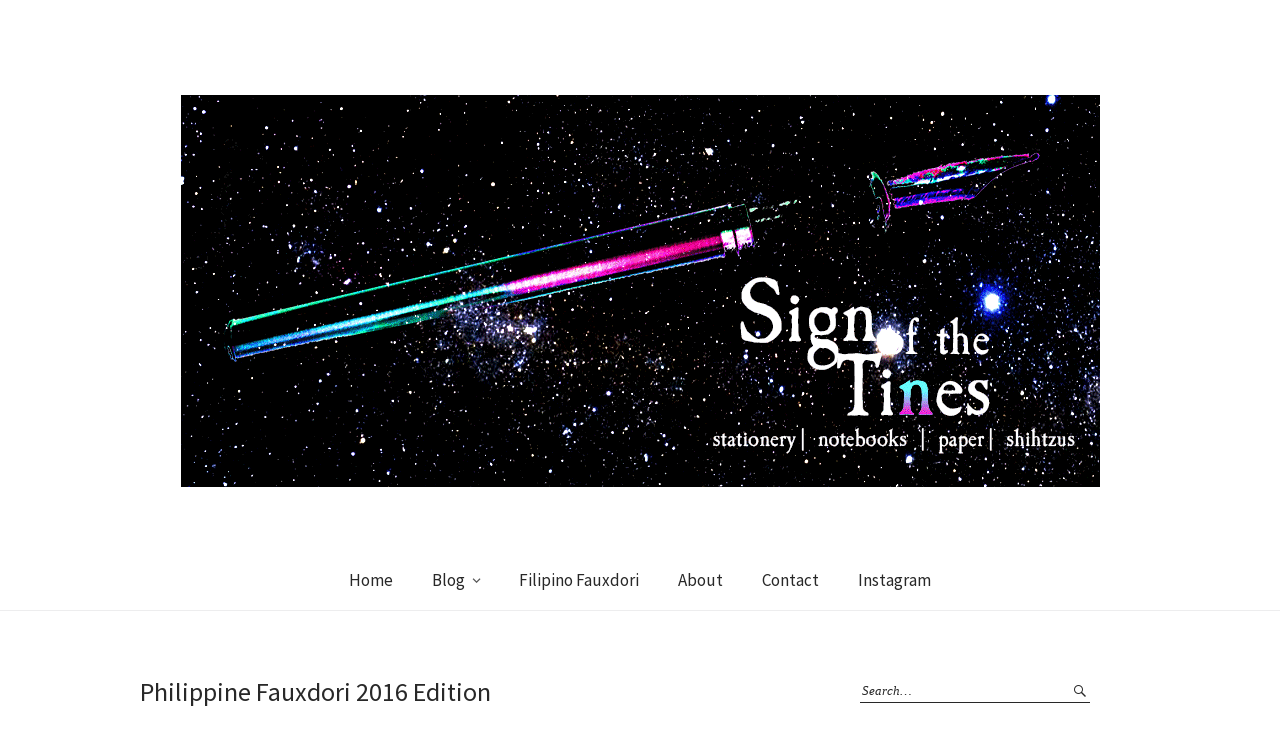

--- FILE ---
content_type: text/html; charset=UTF-8
request_url: http://www.signofthetines.com/2016/11/16/philippine-fauxdori-2016-edition/
body_size: 17902
content:
<!DOCTYPE html>
<html lang="en-US">
<head>
<meta charset="UTF-8" />
<meta name="viewport" content="width=device-width, initial-scale=1">
<link rel="profile" href="http://gmpg.org/xfn/11">
<link rel="pingback" href="http://www.signofthetines.com/xmlrpc.php">

<meta name='robots' content='index, follow, max-image-preview:large, max-snippet:-1, max-video-preview:-1' />

	<!-- This site is optimized with the Yoast SEO plugin v26.5 - https://yoast.com/wordpress/plugins/seo/ -->
	<title>Philippine Fauxdori 2016 Edition - Sign of the Tines</title>
	<link rel="canonical" href="http://www.signofthetines.com/2016/11/16/philippine-fauxdori-2016-edition/" />
	<meta property="og:locale" content="en_US" />
	<meta property="og:type" content="article" />
	<meta property="og:title" content="Philippine Fauxdori 2016 Edition - Sign of the Tines" />
	<meta property="og:description" content="Just in time for the holidays, I thought I&#8217;d round up this year&#8217;s crop of custom fauxdori and traveller&#8217;s notebook makers and sources. We&#8217;ve lost some from last year and gained some this year. I&hellip; Read More" />
	<meta property="og:url" content="http://www.signofthetines.com/2016/11/16/philippine-fauxdori-2016-edition/" />
	<meta property="og:site_name" content="Sign of the Tines" />
	<meta property="article:published_time" content="2016-11-16T03:15:06+00:00" />
	<meta property="article:modified_time" content="2016-11-17T22:15:51+00:00" />
	<meta property="og:image" content="https://i0.wp.com/www.signofthetines.com/wp-content/uploads/2016/11/fauxdori-collection-2016.jpg?fit=576%2C576" />
	<meta property="og:image:width" content="576" />
	<meta property="og:image:height" content="576" />
	<meta property="og:image:type" content="image/jpeg" />
	<meta name="author" content="tintinpantoja" />
	<meta name="twitter:card" content="summary_large_image" />
	<meta name="twitter:label1" content="Written by" />
	<meta name="twitter:data1" content="tintinpantoja" />
	<meta name="twitter:label2" content="Est. reading time" />
	<meta name="twitter:data2" content="5 minutes" />
	<script type="application/ld+json" class="yoast-schema-graph">{"@context":"https://schema.org","@graph":[{"@type":"WebPage","@id":"http://www.signofthetines.com/2016/11/16/philippine-fauxdori-2016-edition/","url":"http://www.signofthetines.com/2016/11/16/philippine-fauxdori-2016-edition/","name":"Philippine Fauxdori 2016 Edition - Sign of the Tines","isPartOf":{"@id":"http://www.signofthetines.com/#website"},"primaryImageOfPage":{"@id":"http://www.signofthetines.com/2016/11/16/philippine-fauxdori-2016-edition/#primaryimage"},"image":{"@id":"http://www.signofthetines.com/2016/11/16/philippine-fauxdori-2016-edition/#primaryimage"},"thumbnailUrl":"https://i0.wp.com/www.signofthetines.com/wp-content/uploads/2016/11/fauxdori-collection-2016.jpg?fit=576%2C576","datePublished":"2016-11-16T03:15:06+00:00","dateModified":"2016-11-17T22:15:51+00:00","author":{"@id":"http://www.signofthetines.com/#/schema/person/d1f7382e1c28a663a898c1c42f738630"},"breadcrumb":{"@id":"http://www.signofthetines.com/2016/11/16/philippine-fauxdori-2016-edition/#breadcrumb"},"inLanguage":"en-US","potentialAction":[{"@type":"ReadAction","target":["http://www.signofthetines.com/2016/11/16/philippine-fauxdori-2016-edition/"]}]},{"@type":"ImageObject","inLanguage":"en-US","@id":"http://www.signofthetines.com/2016/11/16/philippine-fauxdori-2016-edition/#primaryimage","url":"https://i0.wp.com/www.signofthetines.com/wp-content/uploads/2016/11/fauxdori-collection-2016.jpg?fit=576%2C576","contentUrl":"https://i0.wp.com/www.signofthetines.com/wp-content/uploads/2016/11/fauxdori-collection-2016.jpg?fit=576%2C576","width":576,"height":576,"caption":"Fauxdori Philippines 2016"},{"@type":"BreadcrumbList","@id":"http://www.signofthetines.com/2016/11/16/philippine-fauxdori-2016-edition/#breadcrumb","itemListElement":[{"@type":"ListItem","position":1,"name":"Home","item":"http://www.signofthetines.com/"},{"@type":"ListItem","position":2,"name":"Blog","item":"http://www.signofthetines.com/blog/"},{"@type":"ListItem","position":3,"name":"Philippine Fauxdori 2016 Edition"}]},{"@type":"WebSite","@id":"http://www.signofthetines.com/#website","url":"http://www.signofthetines.com/","name":"Sign of the Tines","description":"Stationery and food blog, Manila-centric","potentialAction":[{"@type":"SearchAction","target":{"@type":"EntryPoint","urlTemplate":"http://www.signofthetines.com/?s={search_term_string}"},"query-input":{"@type":"PropertyValueSpecification","valueRequired":true,"valueName":"search_term_string"}}],"inLanguage":"en-US"},{"@type":"Person","@id":"http://www.signofthetines.com/#/schema/person/d1f7382e1c28a663a898c1c42f738630","name":"tintinpantoja","image":{"@type":"ImageObject","inLanguage":"en-US","@id":"http://www.signofthetines.com/#/schema/person/image/","url":"https://secure.gravatar.com/avatar/1b693f091b80ffdf50489189f8a578772e92edcaf2867dccc4948c467fa7a99f?s=96&d=mm&r=pg","contentUrl":"https://secure.gravatar.com/avatar/1b693f091b80ffdf50489189f8a578772e92edcaf2867dccc4948c467fa7a99f?s=96&d=mm&r=pg","caption":"tintinpantoja"},"url":"http://www.signofthetines.com/author/tintinpantoja/"}]}</script>
	<!-- / Yoast SEO plugin. -->


<link rel='dns-prefetch' href='//secure.gravatar.com' />
<link rel='dns-prefetch' href='//stats.wp.com' />
<link rel='dns-prefetch' href='//fonts.googleapis.com' />
<link rel='dns-prefetch' href='//v0.wordpress.com' />
<link rel='preconnect' href='//i0.wp.com' />
<link rel="alternate" type="application/rss+xml" title="Sign of the Tines &raquo; Feed" href="http://www.signofthetines.com/feed/" />
<link rel="alternate" type="application/rss+xml" title="Sign of the Tines &raquo; Comments Feed" href="http://www.signofthetines.com/comments/feed/" />
<link rel="alternate" type="application/rss+xml" title="Sign of the Tines &raquo; Philippine Fauxdori 2016 Edition Comments Feed" href="http://www.signofthetines.com/2016/11/16/philippine-fauxdori-2016-edition/feed/" />
<link rel="alternate" title="oEmbed (JSON)" type="application/json+oembed" href="http://www.signofthetines.com/wp-json/oembed/1.0/embed?url=http%3A%2F%2Fwww.signofthetines.com%2F2016%2F11%2F16%2Fphilippine-fauxdori-2016-edition%2F" />
<link rel="alternate" title="oEmbed (XML)" type="text/xml+oembed" href="http://www.signofthetines.com/wp-json/oembed/1.0/embed?url=http%3A%2F%2Fwww.signofthetines.com%2F2016%2F11%2F16%2Fphilippine-fauxdori-2016-edition%2F&#038;format=xml" />
<style id='wp-img-auto-sizes-contain-inline-css' type='text/css'>
img:is([sizes=auto i],[sizes^="auto," i]){contain-intrinsic-size:3000px 1500px}
/*# sourceURL=wp-img-auto-sizes-contain-inline-css */
</style>
<link rel='stylesheet' id='jetpack_related-posts-css' href='http://www.signofthetines.com/wp-content/plugins/jetpack/modules/related-posts/related-posts.css?ver=20240116' type='text/css' media='all' />
<link rel='stylesheet' id='sbi_styles-css' href='http://www.signofthetines.com/wp-content/plugins/instagram-feed/css/sbi-styles.min.css?ver=6.10.0' type='text/css' media='all' />
<style id='wp-emoji-styles-inline-css' type='text/css'>

	img.wp-smiley, img.emoji {
		display: inline !important;
		border: none !important;
		box-shadow: none !important;
		height: 1em !important;
		width: 1em !important;
		margin: 0 0.07em !important;
		vertical-align: -0.1em !important;
		background: none !important;
		padding: 0 !important;
	}
/*# sourceURL=wp-emoji-styles-inline-css */
</style>
<style id='wp-block-library-inline-css' type='text/css'>
:root{--wp-block-synced-color:#7a00df;--wp-block-synced-color--rgb:122,0,223;--wp-bound-block-color:var(--wp-block-synced-color);--wp-editor-canvas-background:#ddd;--wp-admin-theme-color:#007cba;--wp-admin-theme-color--rgb:0,124,186;--wp-admin-theme-color-darker-10:#006ba1;--wp-admin-theme-color-darker-10--rgb:0,107,160.5;--wp-admin-theme-color-darker-20:#005a87;--wp-admin-theme-color-darker-20--rgb:0,90,135;--wp-admin-border-width-focus:2px}@media (min-resolution:192dpi){:root{--wp-admin-border-width-focus:1.5px}}.wp-element-button{cursor:pointer}:root .has-very-light-gray-background-color{background-color:#eee}:root .has-very-dark-gray-background-color{background-color:#313131}:root .has-very-light-gray-color{color:#eee}:root .has-very-dark-gray-color{color:#313131}:root .has-vivid-green-cyan-to-vivid-cyan-blue-gradient-background{background:linear-gradient(135deg,#00d084,#0693e3)}:root .has-purple-crush-gradient-background{background:linear-gradient(135deg,#34e2e4,#4721fb 50%,#ab1dfe)}:root .has-hazy-dawn-gradient-background{background:linear-gradient(135deg,#faaca8,#dad0ec)}:root .has-subdued-olive-gradient-background{background:linear-gradient(135deg,#fafae1,#67a671)}:root .has-atomic-cream-gradient-background{background:linear-gradient(135deg,#fdd79a,#004a59)}:root .has-nightshade-gradient-background{background:linear-gradient(135deg,#330968,#31cdcf)}:root .has-midnight-gradient-background{background:linear-gradient(135deg,#020381,#2874fc)}:root{--wp--preset--font-size--normal:16px;--wp--preset--font-size--huge:42px}.has-regular-font-size{font-size:1em}.has-larger-font-size{font-size:2.625em}.has-normal-font-size{font-size:var(--wp--preset--font-size--normal)}.has-huge-font-size{font-size:var(--wp--preset--font-size--huge)}.has-text-align-center{text-align:center}.has-text-align-left{text-align:left}.has-text-align-right{text-align:right}.has-fit-text{white-space:nowrap!important}#end-resizable-editor-section{display:none}.aligncenter{clear:both}.items-justified-left{justify-content:flex-start}.items-justified-center{justify-content:center}.items-justified-right{justify-content:flex-end}.items-justified-space-between{justify-content:space-between}.screen-reader-text{border:0;clip-path:inset(50%);height:1px;margin:-1px;overflow:hidden;padding:0;position:absolute;width:1px;word-wrap:normal!important}.screen-reader-text:focus{background-color:#ddd;clip-path:none;color:#444;display:block;font-size:1em;height:auto;left:5px;line-height:normal;padding:15px 23px 14px;text-decoration:none;top:5px;width:auto;z-index:100000}html :where(.has-border-color){border-style:solid}html :where([style*=border-top-color]){border-top-style:solid}html :where([style*=border-right-color]){border-right-style:solid}html :where([style*=border-bottom-color]){border-bottom-style:solid}html :where([style*=border-left-color]){border-left-style:solid}html :where([style*=border-width]){border-style:solid}html :where([style*=border-top-width]){border-top-style:solid}html :where([style*=border-right-width]){border-right-style:solid}html :where([style*=border-bottom-width]){border-bottom-style:solid}html :where([style*=border-left-width]){border-left-style:solid}html :where(img[class*=wp-image-]){height:auto;max-width:100%}:where(figure){margin:0 0 1em}html :where(.is-position-sticky){--wp-admin--admin-bar--position-offset:var(--wp-admin--admin-bar--height,0px)}@media screen and (max-width:600px){html :where(.is-position-sticky){--wp-admin--admin-bar--position-offset:0px}}

/*# sourceURL=wp-block-library-inline-css */
</style><style id='global-styles-inline-css' type='text/css'>
:root{--wp--preset--aspect-ratio--square: 1;--wp--preset--aspect-ratio--4-3: 4/3;--wp--preset--aspect-ratio--3-4: 3/4;--wp--preset--aspect-ratio--3-2: 3/2;--wp--preset--aspect-ratio--2-3: 2/3;--wp--preset--aspect-ratio--16-9: 16/9;--wp--preset--aspect-ratio--9-16: 9/16;--wp--preset--color--black: #000000;--wp--preset--color--cyan-bluish-gray: #abb8c3;--wp--preset--color--white: #ffffff;--wp--preset--color--pale-pink: #f78da7;--wp--preset--color--vivid-red: #cf2e2e;--wp--preset--color--luminous-vivid-orange: #ff6900;--wp--preset--color--luminous-vivid-amber: #fcb900;--wp--preset--color--light-green-cyan: #7bdcb5;--wp--preset--color--vivid-green-cyan: #00d084;--wp--preset--color--pale-cyan-blue: #8ed1fc;--wp--preset--color--vivid-cyan-blue: #0693e3;--wp--preset--color--vivid-purple: #9b51e0;--wp--preset--gradient--vivid-cyan-blue-to-vivid-purple: linear-gradient(135deg,rgb(6,147,227) 0%,rgb(155,81,224) 100%);--wp--preset--gradient--light-green-cyan-to-vivid-green-cyan: linear-gradient(135deg,rgb(122,220,180) 0%,rgb(0,208,130) 100%);--wp--preset--gradient--luminous-vivid-amber-to-luminous-vivid-orange: linear-gradient(135deg,rgb(252,185,0) 0%,rgb(255,105,0) 100%);--wp--preset--gradient--luminous-vivid-orange-to-vivid-red: linear-gradient(135deg,rgb(255,105,0) 0%,rgb(207,46,46) 100%);--wp--preset--gradient--very-light-gray-to-cyan-bluish-gray: linear-gradient(135deg,rgb(238,238,238) 0%,rgb(169,184,195) 100%);--wp--preset--gradient--cool-to-warm-spectrum: linear-gradient(135deg,rgb(74,234,220) 0%,rgb(151,120,209) 20%,rgb(207,42,186) 40%,rgb(238,44,130) 60%,rgb(251,105,98) 80%,rgb(254,248,76) 100%);--wp--preset--gradient--blush-light-purple: linear-gradient(135deg,rgb(255,206,236) 0%,rgb(152,150,240) 100%);--wp--preset--gradient--blush-bordeaux: linear-gradient(135deg,rgb(254,205,165) 0%,rgb(254,45,45) 50%,rgb(107,0,62) 100%);--wp--preset--gradient--luminous-dusk: linear-gradient(135deg,rgb(255,203,112) 0%,rgb(199,81,192) 50%,rgb(65,88,208) 100%);--wp--preset--gradient--pale-ocean: linear-gradient(135deg,rgb(255,245,203) 0%,rgb(182,227,212) 50%,rgb(51,167,181) 100%);--wp--preset--gradient--electric-grass: linear-gradient(135deg,rgb(202,248,128) 0%,rgb(113,206,126) 100%);--wp--preset--gradient--midnight: linear-gradient(135deg,rgb(2,3,129) 0%,rgb(40,116,252) 100%);--wp--preset--font-size--small: 13px;--wp--preset--font-size--medium: 20px;--wp--preset--font-size--large: 36px;--wp--preset--font-size--x-large: 42px;--wp--preset--spacing--20: 0.44rem;--wp--preset--spacing--30: 0.67rem;--wp--preset--spacing--40: 1rem;--wp--preset--spacing--50: 1.5rem;--wp--preset--spacing--60: 2.25rem;--wp--preset--spacing--70: 3.38rem;--wp--preset--spacing--80: 5.06rem;--wp--preset--shadow--natural: 6px 6px 9px rgba(0, 0, 0, 0.2);--wp--preset--shadow--deep: 12px 12px 50px rgba(0, 0, 0, 0.4);--wp--preset--shadow--sharp: 6px 6px 0px rgba(0, 0, 0, 0.2);--wp--preset--shadow--outlined: 6px 6px 0px -3px rgb(255, 255, 255), 6px 6px rgb(0, 0, 0);--wp--preset--shadow--crisp: 6px 6px 0px rgb(0, 0, 0);}:where(.is-layout-flex){gap: 0.5em;}:where(.is-layout-grid){gap: 0.5em;}body .is-layout-flex{display: flex;}.is-layout-flex{flex-wrap: wrap;align-items: center;}.is-layout-flex > :is(*, div){margin: 0;}body .is-layout-grid{display: grid;}.is-layout-grid > :is(*, div){margin: 0;}:where(.wp-block-columns.is-layout-flex){gap: 2em;}:where(.wp-block-columns.is-layout-grid){gap: 2em;}:where(.wp-block-post-template.is-layout-flex){gap: 1.25em;}:where(.wp-block-post-template.is-layout-grid){gap: 1.25em;}.has-black-color{color: var(--wp--preset--color--black) !important;}.has-cyan-bluish-gray-color{color: var(--wp--preset--color--cyan-bluish-gray) !important;}.has-white-color{color: var(--wp--preset--color--white) !important;}.has-pale-pink-color{color: var(--wp--preset--color--pale-pink) !important;}.has-vivid-red-color{color: var(--wp--preset--color--vivid-red) !important;}.has-luminous-vivid-orange-color{color: var(--wp--preset--color--luminous-vivid-orange) !important;}.has-luminous-vivid-amber-color{color: var(--wp--preset--color--luminous-vivid-amber) !important;}.has-light-green-cyan-color{color: var(--wp--preset--color--light-green-cyan) !important;}.has-vivid-green-cyan-color{color: var(--wp--preset--color--vivid-green-cyan) !important;}.has-pale-cyan-blue-color{color: var(--wp--preset--color--pale-cyan-blue) !important;}.has-vivid-cyan-blue-color{color: var(--wp--preset--color--vivid-cyan-blue) !important;}.has-vivid-purple-color{color: var(--wp--preset--color--vivid-purple) !important;}.has-black-background-color{background-color: var(--wp--preset--color--black) !important;}.has-cyan-bluish-gray-background-color{background-color: var(--wp--preset--color--cyan-bluish-gray) !important;}.has-white-background-color{background-color: var(--wp--preset--color--white) !important;}.has-pale-pink-background-color{background-color: var(--wp--preset--color--pale-pink) !important;}.has-vivid-red-background-color{background-color: var(--wp--preset--color--vivid-red) !important;}.has-luminous-vivid-orange-background-color{background-color: var(--wp--preset--color--luminous-vivid-orange) !important;}.has-luminous-vivid-amber-background-color{background-color: var(--wp--preset--color--luminous-vivid-amber) !important;}.has-light-green-cyan-background-color{background-color: var(--wp--preset--color--light-green-cyan) !important;}.has-vivid-green-cyan-background-color{background-color: var(--wp--preset--color--vivid-green-cyan) !important;}.has-pale-cyan-blue-background-color{background-color: var(--wp--preset--color--pale-cyan-blue) !important;}.has-vivid-cyan-blue-background-color{background-color: var(--wp--preset--color--vivid-cyan-blue) !important;}.has-vivid-purple-background-color{background-color: var(--wp--preset--color--vivid-purple) !important;}.has-black-border-color{border-color: var(--wp--preset--color--black) !important;}.has-cyan-bluish-gray-border-color{border-color: var(--wp--preset--color--cyan-bluish-gray) !important;}.has-white-border-color{border-color: var(--wp--preset--color--white) !important;}.has-pale-pink-border-color{border-color: var(--wp--preset--color--pale-pink) !important;}.has-vivid-red-border-color{border-color: var(--wp--preset--color--vivid-red) !important;}.has-luminous-vivid-orange-border-color{border-color: var(--wp--preset--color--luminous-vivid-orange) !important;}.has-luminous-vivid-amber-border-color{border-color: var(--wp--preset--color--luminous-vivid-amber) !important;}.has-light-green-cyan-border-color{border-color: var(--wp--preset--color--light-green-cyan) !important;}.has-vivid-green-cyan-border-color{border-color: var(--wp--preset--color--vivid-green-cyan) !important;}.has-pale-cyan-blue-border-color{border-color: var(--wp--preset--color--pale-cyan-blue) !important;}.has-vivid-cyan-blue-border-color{border-color: var(--wp--preset--color--vivid-cyan-blue) !important;}.has-vivid-purple-border-color{border-color: var(--wp--preset--color--vivid-purple) !important;}.has-vivid-cyan-blue-to-vivid-purple-gradient-background{background: var(--wp--preset--gradient--vivid-cyan-blue-to-vivid-purple) !important;}.has-light-green-cyan-to-vivid-green-cyan-gradient-background{background: var(--wp--preset--gradient--light-green-cyan-to-vivid-green-cyan) !important;}.has-luminous-vivid-amber-to-luminous-vivid-orange-gradient-background{background: var(--wp--preset--gradient--luminous-vivid-amber-to-luminous-vivid-orange) !important;}.has-luminous-vivid-orange-to-vivid-red-gradient-background{background: var(--wp--preset--gradient--luminous-vivid-orange-to-vivid-red) !important;}.has-very-light-gray-to-cyan-bluish-gray-gradient-background{background: var(--wp--preset--gradient--very-light-gray-to-cyan-bluish-gray) !important;}.has-cool-to-warm-spectrum-gradient-background{background: var(--wp--preset--gradient--cool-to-warm-spectrum) !important;}.has-blush-light-purple-gradient-background{background: var(--wp--preset--gradient--blush-light-purple) !important;}.has-blush-bordeaux-gradient-background{background: var(--wp--preset--gradient--blush-bordeaux) !important;}.has-luminous-dusk-gradient-background{background: var(--wp--preset--gradient--luminous-dusk) !important;}.has-pale-ocean-gradient-background{background: var(--wp--preset--gradient--pale-ocean) !important;}.has-electric-grass-gradient-background{background: var(--wp--preset--gradient--electric-grass) !important;}.has-midnight-gradient-background{background: var(--wp--preset--gradient--midnight) !important;}.has-small-font-size{font-size: var(--wp--preset--font-size--small) !important;}.has-medium-font-size{font-size: var(--wp--preset--font-size--medium) !important;}.has-large-font-size{font-size: var(--wp--preset--font-size--large) !important;}.has-x-large-font-size{font-size: var(--wp--preset--font-size--x-large) !important;}
/*# sourceURL=global-styles-inline-css */
</style>

<style id='classic-theme-styles-inline-css' type='text/css'>
/*! This file is auto-generated */
.wp-block-button__link{color:#fff;background-color:#32373c;border-radius:9999px;box-shadow:none;text-decoration:none;padding:calc(.667em + 2px) calc(1.333em + 2px);font-size:1.125em}.wp-block-file__button{background:#32373c;color:#fff;text-decoration:none}
/*# sourceURL=/wp-includes/css/classic-themes.min.css */
</style>
<link rel='stylesheet' id='instalink-min-css-1-css' href='http://www.signofthetines.com/wp-content/plugins/instagram-shortcode-and-widget/css/instalink-1.5.0.min.css?ver=6.9' type='text/css' media='all' />
<link rel='stylesheet' id='weta-fonts-css' href='https://fonts.googleapis.com/css?family=Source+Sans+Pro%3A400%2C400italic%2C600%2C600italic&#038;subset=latin%2Clatin-ext' type='text/css' media='all' />
<link rel='stylesheet' id='weta-style-css' href='http://www.signofthetines.com/wp-content/themes/weta/style.css?ver=20150704' type='text/css' media='all' />
<link rel='stylesheet' id='weta-flex-slider-style-css' href='http://www.signofthetines.com/wp-content/themes/weta/js/flex-slider/flexslider.css?ver=6.9' type='text/css' media='all' />
<link rel='stylesheet' id='genericons-css' href='http://www.signofthetines.com/wp-content/plugins/jetpack/_inc/genericons/genericons/genericons.css?ver=3.1' type='text/css' media='all' />
<link rel='stylesheet' id='sharedaddy-css' href='http://www.signofthetines.com/wp-content/plugins/jetpack/modules/sharedaddy/sharing.css?ver=15.3.1' type='text/css' media='all' />
<link rel='stylesheet' id='social-logos-css' href='http://www.signofthetines.com/wp-content/plugins/jetpack/_inc/social-logos/social-logos.min.css?ver=15.3.1' type='text/css' media='all' />
<script type="text/javascript" id="jetpack_related-posts-js-extra">
/* <![CDATA[ */
var related_posts_js_options = {"post_heading":"h4"};
//# sourceURL=jetpack_related-posts-js-extra
/* ]]> */
</script>
<script type="text/javascript" src="http://www.signofthetines.com/wp-content/plugins/jetpack/_inc/build/related-posts/related-posts.min.js?ver=20240116" id="jetpack_related-posts-js"></script>
<script type="text/javascript" src="http://www.signofthetines.com/wp-includes/js/jquery/jquery.min.js?ver=3.7.1" id="jquery-core-js"></script>
<script type="text/javascript" src="http://www.signofthetines.com/wp-includes/js/jquery/jquery-migrate.min.js?ver=3.4.1" id="jquery-migrate-js"></script>
<script type="text/javascript" src="http://www.signofthetines.com/wp-content/plugins/instagram-shortcode-and-widget/js/instalink-1.5.0.min.js?ver=6.9" id="instalink-min-js-1-js"></script>
<script type="text/javascript" src="http://www.signofthetines.com/wp-content/themes/weta/js/jquery.fitvids.js?ver=1.1" id="weta-fitvids-js"></script>
<script type="text/javascript" src="http://www.signofthetines.com/wp-content/themes/weta/js/flex-slider/jquery.flexslider-min.js?ver=6.9" id="weta-flex-slider-js"></script>
<link rel="https://api.w.org/" href="http://www.signofthetines.com/wp-json/" /><link rel="alternate" title="JSON" type="application/json" href="http://www.signofthetines.com/wp-json/wp/v2/posts/536" /><link rel="EditURI" type="application/rsd+xml" title="RSD" href="http://www.signofthetines.com/xmlrpc.php?rsd" />
<meta name="generator" content="WordPress 6.9" />
<link rel='shortlink' href='https://wp.me/p71d0J-8E' />
	<style>img#wpstats{display:none}</style>
			<style type="text/css">
	.entry-content a, .comment-text a, .author-bio a, .textwidget a {color: ;}
		#masthead {background: ;}
	@media screen and (min-width: 1023px) {
	.sticky-content.fixed {background: ;}
	}
			#colophon {background: ;}
			.widget_weta_authors {background: ;}
			.widget_weta_quote {background: ;}
			.widget_weta_numbered_rp {background: ;}
							@media screen and (min-width: 1023px) {
	.sticky-wrap {padding-left: 120px; padding-right: 120px;}
	}
		</style>
    
<style type="text/css"></style>
	<style type="text/css" id="weta-header-css">
		
	#site-branding h1.site-title, #site-branding p.site-title, #site-branding p.site-description {display: none !important;}

		</style>
	<style>
.synved-social-resolution-single {
display: inline-block;
}
.synved-social-resolution-normal {
display: inline-block;
}
.synved-social-resolution-hidef {
display: none;
}

@media only screen and (min--moz-device-pixel-ratio: 2),
only screen and (-o-min-device-pixel-ratio: 2/1),
only screen and (-webkit-min-device-pixel-ratio: 2),
only screen and (min-device-pixel-ratio: 2),
only screen and (min-resolution: 2dppx),
only screen and (min-resolution: 192dpi) {
	.synved-social-resolution-normal {
	display: none;
	}
	.synved-social-resolution-hidef {
	display: inline-block;
	}
}
</style><link rel="icon" href="https://i0.wp.com/www.signofthetines.com/wp-content/uploads/2015/09/cropped-LOGO.png?fit=32%2C32" sizes="32x32" />
<link rel="icon" href="https://i0.wp.com/www.signofthetines.com/wp-content/uploads/2015/09/cropped-LOGO.png?fit=192%2C192" sizes="192x192" />
<link rel="apple-touch-icon" href="https://i0.wp.com/www.signofthetines.com/wp-content/uploads/2015/09/cropped-LOGO.png?fit=180%2C180" />
<meta name="msapplication-TileImage" content="https://i0.wp.com/www.signofthetines.com/wp-content/uploads/2015/09/cropped-LOGO.png?fit=270%2C270" />
</head>

<body class="wp-singular post-template-default single single-post postid-536 single-format-standard wp-theme-weta weta-sharebtns">

		<div class="header-bg">
		<header id="masthead" class="cf" role="banner">

			<div id="menu-top-wrap">
				

<div class="social-search-wrap">
	
		
	</div><!-- end .social-search-wrap -->			</div><!-- end .menu-top-wrap -->

			<div id="site-branding">

							<div id="site-logo">
					<a href="http://www.signofthetines.com/" rel="home"><img src="http://www.signofthetines.com/wp-content/uploads/2015/12/LOGOC.png" width="919" height="392" alt=""></a>
				</div><!-- end #site-logo -->
			 

				
									<p class="site-title"><a href="http://www.signofthetines.com/" rel="home">Sign of the Tines</a></p>
								
							<p class="site-description">Stationery and food blog, Manila-centric</p>
						</div><!-- end #site-branding -->

			<button id="menu-main-toggle"><span>Open</span></button>
						<button id="menu-main-close"  class="btn-close"><span>Close</span></button>

			<div id="menu-main-wrap" class="sticky-element cf">

				<div class="sticky-anchor"></div>
				<nav id="site-nav" class="sticky-content cf" role="navigation">
					<div class="sticky-wrap">
											<a href="http://www.signofthetines.com/" class="small-logo" rel="home"><img src="http://www.signofthetines.com/wp-content/uploads/2015/12/Logo_verySMALL.jpg" class="small-logo-img" alt=""></a>
										<ul id="menu-primary-menu" class="nav-menu"><li id="menu-item-202" class="menu-item menu-item-type-post_type menu-item-object-page menu-item-home menu-item-202"><a href="http://www.signofthetines.com/">Home</a></li>
<li id="menu-item-197" class="menu-item menu-item-type-post_type menu-item-object-page current_page_parent menu-item-has-children menu-item-197"><a href="http://www.signofthetines.com/blog/">Blog</a>
<ul class="sub-menu">
	<li id="menu-item-203" class="menu-item menu-item-type-taxonomy menu-item-object-category current-post-ancestor current-menu-parent current-post-parent menu-item-203"><a href="http://www.signofthetines.com/category/papers-notebooks-and-journals/">Papers, Notebooks, and Journals</a></li>
	<li id="menu-item-204" class="menu-item menu-item-type-taxonomy menu-item-object-category menu-item-204"><a href="http://www.signofthetines.com/category/greetings/">Greetings</a></li>
	<li id="menu-item-205" class="menu-item menu-item-type-taxonomy menu-item-object-category menu-item-205"><a href="http://www.signofthetines.com/category/storage-and-cases/">Storage and Cases</a></li>
</ul>
</li>
<li id="menu-item-281" class="menu-item menu-item-type-custom menu-item-object-custom menu-item-281"><a href="http://www.signofthetines.com/2015/12/04/filipino-fauxdori-a-look-at-the-countrys-travelers-notebooks/">Filipino Fauxdori</a></li>
<li id="menu-item-201" class="menu-item menu-item-type-post_type menu-item-object-page menu-item-201"><a href="http://www.signofthetines.com/sample-page/">About</a></li>
<li id="menu-item-199" class="menu-item menu-item-type-post_type menu-item-object-page menu-item-199"><a href="http://www.signofthetines.com/contact/">Contact</a></li>
<li id="menu-item-200" class="menu-item menu-item-type-post_type menu-item-object-page menu-item-200"><a href="http://www.signofthetines.com/instagram/">Instagram</a></li>
</ul>						
										</div><!-- end .sticky-wrap -->
				</nav><!-- end #site-nav -->

				<div id="mobile-menu-top-wrap">
					

<div class="social-search-wrap">
	
		
	</div><!-- end .social-search-wrap -->				</div><!-- end .mobile-menu-top-wrap -->
				<button id="menu-main-close-bottom" class="btn-close"><span>Close</span></button>
			</div><!-- end #menu-main-wrap -->

		</header><!-- end #masthead -->
		</div><!-- end .header-bg -->

<div id="main-wrap">	
	<div class="blog-wrap cf">
		<div id="primary" class="site-content cf" role="main">
		
<article id="post-536" class="post-536 post type-post status-publish format-standard has-post-thumbnail hentry category-papers-notebooks-and-journals tag-fauxdori tag-journals tag-travelers-notebooks">

	<header class="entry-header">
		<h1 class="entry-title">Philippine Fauxdori 2016 Edition</h1>		<div class="entry-meta">
				<div class="entry-date">
					<a href="http://www.signofthetines.com/2016/11/16/philippine-fauxdori-2016-edition/">November 16, 2016</a>
				</div><!-- end .entry-date -->
				<div class="entry-author">
				by <a href="http://www.signofthetines.com/author/tintinpantoja/" title="All posts by tintinpantoja">tintinpantoja</a>				</div><!-- end .entry-author -->
								<div class="entry-comments">
					<a href="http://www.signofthetines.com/2016/11/16/philippine-fauxdori-2016-edition/#respond"><span class="leave-reply">Leave a comment</span></a>				</div><!-- end .entry-comments -->
								</div><!-- end .entry-meta -->
	</header><!-- end .entry-header -->

			<div class="entry-thumbnail inpost">
			<img width="576" height="576" src="http://www.signofthetines.com/wp-content/uploads/2016/11/fauxdori-collection-2016.jpg" class="attachment-post-thumbnail size-post-thumbnail wp-post-image" alt="Fauxdori Philippines 2016" decoding="async" srcset="https://i0.wp.com/www.signofthetines.com/wp-content/uploads/2016/11/fauxdori-collection-2016.jpg?w=576 576w, https://i0.wp.com/www.signofthetines.com/wp-content/uploads/2016/11/fauxdori-collection-2016.jpg?resize=150%2C150 150w, https://i0.wp.com/www.signofthetines.com/wp-content/uploads/2016/11/fauxdori-collection-2016.jpg?resize=300%2C300 300w, https://i0.wp.com/www.signofthetines.com/wp-content/uploads/2016/11/fauxdori-collection-2016.jpg?resize=373%2C373 373w" sizes="(max-width: 576px) 100vw, 576px" data-attachment-id="555" data-permalink="http://www.signofthetines.com/2016/11/16/philippine-fauxdori-2016-edition/fauxdori-collection-2016/" data-orig-file="https://i0.wp.com/www.signofthetines.com/wp-content/uploads/2016/11/fauxdori-collection-2016.jpg?fit=576%2C576" data-orig-size="576,576" data-comments-opened="1" data-image-meta="{&quot;aperture&quot;:&quot;0&quot;,&quot;credit&quot;:&quot;&quot;,&quot;camera&quot;:&quot;&quot;,&quot;caption&quot;:&quot;&quot;,&quot;created_timestamp&quot;:&quot;0&quot;,&quot;copyright&quot;:&quot;&quot;,&quot;focal_length&quot;:&quot;0&quot;,&quot;iso&quot;:&quot;0&quot;,&quot;shutter_speed&quot;:&quot;0&quot;,&quot;title&quot;:&quot;&quot;,&quot;orientation&quot;:&quot;0&quot;}" data-image-title="fauxdori-collection-2016" data-image-description="&lt;p&gt;Fauxdori Philippines 2016&lt;/p&gt;
" data-image-caption="&lt;p&gt;Fauxdori Philippines 2016&lt;/p&gt;
" data-medium-file="https://i0.wp.com/www.signofthetines.com/wp-content/uploads/2016/11/fauxdori-collection-2016.jpg?fit=300%2C300" data-large-file="https://i0.wp.com/www.signofthetines.com/wp-content/uploads/2016/11/fauxdori-collection-2016.jpg?fit=576%2C576" />		</div><!-- end .entry-thumbnail -->
	
	<div class="entry-content">
		<p>Just in time for the holidays, I thought I&#8217;d round up this year&#8217;s crop of custom fauxdori and traveller&#8217;s notebook makers and sources. We&#8217;ve lost some from last year and gained some this year. I haven&#8217;t bought as many recently (I&#8217;ve been making my own- more on that later)-  so I have less personal experience. However, I still have a list of currently active makers.</p>
<h1><span style="text-decoration: underline;">♠ <strong>STORES FOR MIDORI BRAND</strong></span></h1>
<h2><a href="http://www.scribewritingessentials.com/"><strong><span style="text-decoration: underline; color: #ff0000;">Scribe Writing Essentials (Physical Store)</span></strong></a></h2>
<ul>
<li>pens, papers, and all sorts of writing implements can be found here, including the original Traveler&#8217;s Notebook (ie., Midori) brand, as well as Color Crush planners, which also have a line of fauxdori. Scribe is a a physical store with branches in SM Megamall, Shangri-La Mall, Eastwood Mall, SM Aura, Glorietta 5, and SM Cebu. They&#8217;ve recently started accepting online orders though . They carry Midori and Color Crush inserts, though availability can vary.</li>
</ul>
<h2><strong><span style="color: #ff0000;"><a style="color: #ff0000;" href="http://craftylane.ph/planners/midori/">CraftyLane PH (online)</a></span></strong></h2>
<ul>
<li>a great source for Midori inserts, accessories, and covers. They tend to be a catch-all for Japanese stationery.</li>
</ul>
<h2><span style="color: #ff0000;"><strong><a style="color: #ff0000;" href="https://ilovebdj.com/shop/quest-journal/">Belle du Jour (Quest Planners)</a></strong></span></h2>
<ul>
<li>mass-market pleather travelers notebooks that come in Standard size. They also sell refills. You can find  them at National Book Store and Fully Booked branches. They&#8217;re quite affordable and great as beginner journals.</li>
</ul>
<h1><span style="text-decoration: underline;"><strong>♣ TRAVELER&#8217;S NOTEBOOK (TN) MAKERS</strong></span></h1>
<h2><a href="https://www.instagram.com/11_11handmadeph/"><strong><span style="color: #ff0000;">11_11 Handmade PH (online)</span></strong></a></h2>
<ul>
<li>specializes in simple, elegant full-grain leather fauxdori in various sizes, though she can also customize with pockets, pen loops, and other simple configurations.</li>
</ul>
<h2><span style="color: #ff0000;"><a style="color: #ff0000;" href="https://www.facebook.com/Sunday-Leather-Craft-211739225703254/"><strong>Sunday Leather Craft (online)</strong></a></span></h2>
<ul>
<li>specializes in custom leather materials that include fauxdori in various sizes. They&#8217;re fantastic craftsmen, but good luck contacting them these days: they&#8217;re so much in demand right now that communication can be a little&#8230;.iffy. Still, they make great notebooks, journal covers, and bags. They don&#8217;t sell inserts.</li>
</ul>
<h2><a href="http://leather.ph/"><strong><span style="color: #ff0000;">Leather.PH (Online)</span></strong></a></h2>
<ul>
<li>premium leather artisans who work with beautiful imported Argentine full grain leather. They&#8217;re known for the quality of both work and materials. they can do custom sizes and designs, but also have the default Standard and A5. They&#8217;re a bit on the more expensive side of TN&#8217;s.</li>
</ul>
<h2><span style="color: #ff0000;"><a style="color: #ff0000;" href="https://www.facebook.com/pg/loveMrsP/photos/?tab=album&amp;album_id=777902128978182"><strong>Mrs. P (Online)</strong></a></span></h2>
<ul>
<li>a relatively new TN maker who specializes in dyed leather products, including fauxdori. I haven&#8217;t seen her work in person, but she seems to do great custom designs, such as incorporating purses and pockets into your standard notebook covers.</li>
</ul>
<h2><span style="color: #ff0000;"><strong><a style="color: #ff0000;" href="https://www.facebook.com/craftsandpapeteries/">Craft and Papetries (Online)</a></strong></span></h2>
<ul>
<li>more of a craft shop, but they also seem to do simple leather TN&#8217;s and Hobonichi covers.</li>
</ul>
<h2><span style="color: #ff0000;"><a style="color: #ff0000;" href="https://www.facebook.com/Alunsina.Handbound.Books/"><strong>Alunsina (Online and Physical @Common Room PH)</strong></a></span></h2>
<ul>
<li>the famous makers of the Kislap, which comes in Cahier ( something slightly smaller than A5) and Passport size. The Kislap is extremely simple and the leather is thin, but their designs are attractive. They also make very nice fountain-pen-friendly inserts, though these have to be specially ordered and are rarely available at their pop-up stores or their physical shop in Common Room at Rockwell and Katipunan.</li>
</ul>
<h2><span style="color: #ff0000;"><strong><a style="color: #ff0000;" href="http://shop.aireescreates.com/">Airees Creates</a> (Online and Physical @ the Common Room PH)</strong></span></h2>
<ul>
<li>Airees makes interesting traveler&#8217;s notebooks out of abaca fibers. They&#8217;re lightweight, tough, sustainable, and vegan. She imprints them with her artwork, but has plain color editions as well. She also sells refills in various sizes, and they&#8217;re just as lovely as her notebooks covers are elegant and the paper is thick and smooth, appropriate for washes and ink.</li>
</ul>
<h2><span style="color: #ff0000;"><strong><a style="color: #ff0000;" href="https://www.facebook.com/jaquieang">Jaquie Ang</a></strong></span></h2>
<ul>
<li>a leather artisan who makes incredible journals, bags, purses, and covers. I don&#8217;t know much about her, except that she works with imported leather, and is quite expensive (though I hear the quality is commensurably high)</li>
</ul>
<h2><strong><a style="color: #ff0000; text-decoration: underline;" href="http://pickandgrab.weebly.com/leather-tools-and-supplies.html">Pick and Grab</a> (Online)</strong></h2>
<ul>
<li>though known more as leather tool dealers, they also make travelers notebooks.</li>
</ul>
<h2><strong><span style="color: #ff0000;"><a href="https://www.facebook.com/plannersandjournals/">Planners and Journals</a> (Online)</span></strong></h2>
<ul>
<li>creators of local ring binder type planners, Hobonichi planner covers, and leather traveler&#8217;s notebooks in bright prints and designs. They carry refills as well.</li>
</ul>
<h2><span style="color: #ff0000;"><strong><a style="color: #ff0000;" href="http://cnpapercrafts.com/">CN Paper Crafts (Online)</a></strong></span></h2>
<ul>
<li>creators of the Macata, a PVC traveler&#8217;s notebook. It&#8217;s very simple- no pockets or pen loops. However, they&#8217;re one of your more affordable and durable options. Their covers come with refills.</li>
</ul>
<h2><span style="color: #ff0000;"><strong><a style="color: #ff0000;" href="https://www.facebook.com/thecraftychinita/">The Crafty Chinita (Online)</a></strong></span></h2>
<ul>
<li>makes clothbound trabeler&#8217;s notebooks (&#8220;Adoribles&#8221;) in colorful prints, mostly Standard sized.</li>
</ul>
<h2><span style="color: #ff0000;"><strong style="color: #ff0000;"><a style="color: #ff0000;" href="http://notedjournalph.com/">Noted Journal PH</a> (Online)</strong></span></h2>
<ul>
<li>another creator of imitation leather traveler&#8217;s notebooks in two sizes- Standard and Passport. they also have a large selection of refills designs. They claim their paper is fountain-pen friendly, which I&#8217;ll have to test sometime!</li>
</ul>
<h2><strong><span style="color: #ff0000;"><a href="https://www.facebook.com/kuweronotebooks/">Kuwero</a> (Online)</span></strong></h2>
<ul>
<li>currently fulfilling back orders, they specialize in interesting leather fauxdori using materials  such as carabao leather. Keep an eye out for them when they re-open (hopefully) in 2017.</li>
</ul>
<h1><span style="text-decoration: underline;"><strong>♥ REFILLS</strong></span></h1>
<h2><span style="color: #ff0000;"><strong><a style="color: #ff0000;" href="http://www.everythingcalligraphy.com/collections/paper/refill">Everything Calligraph</a>y (Online)</strong></span></h2>
<ul>
<li>like their name implies, they carry all sorts of calligraphy materials, as well as refills made from the famous Tomoe River journals and their own Elias-branded paper.</li>
</ul>
<h2><span style="color: #ff0000;"><strong><a style="color: #ff0000;" href="http://www.pengrafik.com/product/curnow-journals/">Pengrafik</a> (Online)</strong></span></h2>
<ul>
<li>-Sells Curnow journals, which are fountain-pen-friendly refills (either their own paper or Tomoe River) that come in Standard, Passport, or A5 size.</li>
</ul>
<h2><span style="color: #ff0000;"><strong><a style="color: #ff0000;" href="http://folkloreph.com/">FolklorePH (Online)</a></strong></span></h2>
<ul>
<li>Sells refills in a variety of sizes that are supposed to be fountain-pen friendly. They also sell dated refills, for those who want to plan for 2017! Oh, and they carry stickers, postcards, and other small stationery items.</li>
</ul>
<h2><span style="color: #ff0000;"><strong><a style="color: #ff0000;" href="https://www.stationerextraordinaire.com/">Stationer Extraordinaire</a> (Online)</strong></span></h2>
<ul>
<li>sells the occasiaonl Midori as well as Standard-size Yumi refills, which have fountain-pen-friendly paper. they also carry c&#8221;curated&#8221; items, mostly Kaweco accessories at this time.</li>
</ul>
<h2><strong><span style="color: #ff0000;"><a style="color: #ff0000;" href="https://shopee.ph/sketchnotes"> Sketchnotes (Online)</a></span></strong></h2>
<ul>
<li>hand-stitched notebooks in a variety of sizes, from Standard to Pocket and Cahier. They use thick paper, around 90 gsm or so, and it&#8217;s quite smooth. Some of their covers are handpainted and very attractive.</li>
</ul>
<h2><strong><span style="color: #ff0000;"><a style="color: #ff0000;" href="http://designhatch.ph/"> D</a>esign Hatch (Online and in Scribe Writing Essentials)</span></strong></h2>
<ul>
<li>A5 and A6 refills in lined, blank, and dotted pads. Also undated weekly planners. Fountain pen friendly.</li>
</ul>
<div class="sharedaddy sd-sharing-enabled"><div class="robots-nocontent sd-block sd-social sd-social-icon sd-sharing"><h3 class="sd-title">Share this:</h3><div class="sd-content"><ul><li class="share-twitter"><a rel="nofollow noopener noreferrer"
				data-shared="sharing-twitter-536"
				class="share-twitter sd-button share-icon no-text"
				href="http://www.signofthetines.com/2016/11/16/philippine-fauxdori-2016-edition/?share=twitter"
				target="_blank"
				aria-labelledby="sharing-twitter-536"
				>
				<span id="sharing-twitter-536" hidden>Click to share on X (Opens in new window)</span>
				<span>X</span>
			</a></li><li class="share-facebook"><a rel="nofollow noopener noreferrer"
				data-shared="sharing-facebook-536"
				class="share-facebook sd-button share-icon no-text"
				href="http://www.signofthetines.com/2016/11/16/philippine-fauxdori-2016-edition/?share=facebook"
				target="_blank"
				aria-labelledby="sharing-facebook-536"
				>
				<span id="sharing-facebook-536" hidden>Click to share on Facebook (Opens in new window)</span>
				<span>Facebook</span>
			</a></li><li class="share-pinterest"><a rel="nofollow noopener noreferrer"
				data-shared="sharing-pinterest-536"
				class="share-pinterest sd-button share-icon no-text"
				href="http://www.signofthetines.com/2016/11/16/philippine-fauxdori-2016-edition/?share=pinterest"
				target="_blank"
				aria-labelledby="sharing-pinterest-536"
				>
				<span id="sharing-pinterest-536" hidden>Click to share on Pinterest (Opens in new window)</span>
				<span>Pinterest</span>
			</a></li><li class="share-tumblr"><a rel="nofollow noopener noreferrer"
				data-shared="sharing-tumblr-536"
				class="share-tumblr sd-button share-icon no-text"
				href="http://www.signofthetines.com/2016/11/16/philippine-fauxdori-2016-edition/?share=tumblr"
				target="_blank"
				aria-labelledby="sharing-tumblr-536"
				>
				<span id="sharing-tumblr-536" hidden>Click to share on Tumblr (Opens in new window)</span>
				<span>Tumblr</span>
			</a></li><li class="share-print"><a rel="nofollow noopener noreferrer"
				data-shared="sharing-print-536"
				class="share-print sd-button share-icon no-text"
				href="http://www.signofthetines.com/2016/11/16/philippine-fauxdori-2016-edition/#print?share=print"
				target="_blank"
				aria-labelledby="sharing-print-536"
				>
				<span id="sharing-print-536" hidden>Click to print (Opens in new window)</span>
				<span>Print</span>
			</a></li><li class="share-email"><a rel="nofollow noopener noreferrer"
				data-shared="sharing-email-536"
				class="share-email sd-button share-icon no-text"
				href="mailto:?subject=%5BShared%20Post%5D%20Philippine%20Fauxdori%202016%20Edition&#038;body=http%3A%2F%2Fwww.signofthetines.com%2F2016%2F11%2F16%2Fphilippine-fauxdori-2016-edition%2F&#038;share=email"
				target="_blank"
				aria-labelledby="sharing-email-536"
				data-email-share-error-title="Do you have email set up?" data-email-share-error-text="If you&#039;re having problems sharing via email, you might not have email set up for your browser. You may need to create a new email yourself." data-email-share-nonce="f88992586c" data-email-share-track-url="http://www.signofthetines.com/2016/11/16/philippine-fauxdori-2016-edition/?share=email">
				<span id="sharing-email-536" hidden>Click to email a link to a friend (Opens in new window)</span>
				<span>Email</span>
			</a></li><li class="share-end"></li></ul></div></div></div>
<div id='jp-relatedposts' class='jp-relatedposts' >
	<h3 class="jp-relatedposts-headline"><em>Related</em></h3>
</div>			</div><!-- end .entry-content -->

	<footer class="entry-footer cf">
		<div class="entry-cats">
			<span>Filed under </span><a href="http://www.signofthetines.com/category/papers-notebooks-and-journals/" rel="category tag">Papers, Notebooks, and Journals</a>		</div><!-- end .entry-cats -->
					<div class="entry-tags"><span>Tagged </span><a href="http://www.signofthetines.com/tag/fauxdori/" rel="tag">fauxdori</a>, <a href="http://www.signofthetines.com/tag/journals/" rel="tag">journals</a>, <a href="http://www.signofthetines.com/tag/travelers-notebooks/" rel="tag">travelers notebooks</a></div>
					</footer><!-- end .entry-footer -->
</article><!-- end .post-536 -->
	<div id="comments" class="comments-area">

	
		<div id="respond" class="comment-respond">
		<h3 id="reply-title" class="comment-reply-title">Leave a Reply <small><a rel="nofollow" id="cancel-comment-reply-link" href="/2016/11/16/philippine-fauxdori-2016-edition/#respond" style="display:none;">Cancel reply</a></small></h3><form action="http://www.signofthetines.com/wp-comments-post.php" method="post" id="commentform" class="comment-form"><p class="comment-notes"><span id="email-notes">Your email address will not be published.</span> <span class="required-field-message">Required fields are marked <span class="required">*</span></span></p><p class="comment-form-comment"><label for="comment">Comment <span class="required">*</span></label> <textarea id="comment" name="comment" cols="45" rows="8" maxlength="65525" required="required"></textarea></p><p class="comment-form-author"><label for="author">Name <span class="required">*</span></label> <input id="author" name="author" type="text" value="" size="30" maxlength="245" autocomplete="name" required="required" /></p>
<p class="comment-form-email"><label for="email">Email <span class="required">*</span></label> <input id="email" name="email" type="text" value="" size="30" maxlength="100" aria-describedby="email-notes" autocomplete="email" required="required" /></p>
<p class="comment-form-url"><label for="url">Website</label> <input id="url" name="url" type="text" value="" size="30" maxlength="200" autocomplete="url" /></p>
<p class="comment-subscription-form"><input type="checkbox" name="subscribe_comments" id="subscribe_comments" value="subscribe" style="width: auto; -moz-appearance: checkbox; -webkit-appearance: checkbox;" /> <label class="subscribe-label" id="subscribe-label" for="subscribe_comments">Notify me of follow-up comments by email.</label></p><p class="comment-subscription-form"><input type="checkbox" name="subscribe_blog" id="subscribe_blog" value="subscribe" style="width: auto; -moz-appearance: checkbox; -webkit-appearance: checkbox;" /> <label class="subscribe-label" id="subscribe-blog-label" for="subscribe_blog">Notify me of new posts by email.</label></p><p class="form-submit"><input name="submit" type="submit" id="submit" class="submit" value="Post Comment" /> <input type='hidden' name='comment_post_ID' value='536' id='comment_post_ID' />
<input type='hidden' name='comment_parent' id='comment_parent' value='0' />
</p></form>	</div><!-- #respond -->
	
	</div><!-- #comments .comments-area -->

				<div class="nav-wrap cf">
		<nav id="nav-single">
			<div class="nav-previous"><a href="http://www.signofthetines.com/2016/02/07/soulflowers-basic-leather-workshop/" rel="prev"><span class="meta-nav">Previous Post</span>SoulFlower&#8217;s Basic Leather Workshop</a></div>
			<div class="nav-next"></div>
		</nav><!-- #nav-single -->
	</div><!-- end .nav-wrap -->
	
		</div><!-- end #primary -->
		<div id="blog-sidebar" class="default-sidebar sidebar-small widget-area" role="complementary">
	<aside id="search-3" class="widget widget_search">
<form method="get" class="searchform" action="http://www.signofthetines.com/" role="search">
	<label for="s" class="screen-reader-text"><span>Search</span></label>
	<input type="text" class="search-field" name="s" id="s" placeholder="Search&hellip;" />
	<input type="submit" class="submit" name="submit" id="searchsubmit" value="Search" />
</form></aside><aside id="text-3" class="widget widget_text"><h3 class="widget-title">About Sign of the Tines</h3>			<div class="textwidget">Stationery, Notebooks, Journals, Fauxdori and Traveler’s Notebooks from the Philippines. And occasionally food. And shih tzus.</div>
		</aside><aside id="synved_social_share-5" class="widget widget_synved_social_share"><div><a class="synved-social-button synved-social-button-share synved-social-size-16 synved-social-resolution-single synved-social-provider-facebook nolightbox" data-provider="facebook" target="_blank" rel="nofollow" title="Share on Facebook" href="https://www.facebook.com/sharer.php?u=http%3A%2F%2Fwww.signofthetines.com&#038;t=Philippine%20Fauxdori%202016%20Edition&#038;s=100&#038;p&#091;url&#093;=http%3A%2F%2Fwww.signofthetines.com&#038;p&#091;images&#093;&#091;0&#093;=https%3A%2F%2Fi0.wp.com%2Fwww.signofthetines.com%2Fwp-content%2Fuploads%2F2016%2F11%2Ffauxdori-collection-2016.jpg%3Ffit%3D576%252C576&#038;p&#091;title&#093;=Philippine%20Fauxdori%202016%20Edition" style="font-size: 0px;width:16px;height:16px;margin:0;margin-bottom:5px;margin-right:5px"><img alt="Facebook" title="Share on Facebook" class="synved-share-image synved-social-image synved-social-image-share" width="16" height="16" style="display: inline;width:16px;height:16px;margin: 0;padding: 0;border: none;box-shadow: none" src="http://www.signofthetines.com/wp-content/plugins/social-media-feather/synved-social/image/social/regular/32x32/facebook.png" /></a><a class="synved-social-button synved-social-button-share synved-social-size-16 synved-social-resolution-single synved-social-provider-twitter nolightbox" data-provider="twitter" target="_blank" rel="nofollow" title="Share on Twitter" href="https://twitter.com/intent/tweet?url=http%3A%2F%2Fwww.signofthetines.com&#038;text=Hey%20check%20this%20out" style="font-size: 0px;width:16px;height:16px;margin:0;margin-bottom:5px;margin-right:5px"><img alt="twitter" title="Share on Twitter" class="synved-share-image synved-social-image synved-social-image-share" width="16" height="16" style="display: inline;width:16px;height:16px;margin: 0;padding: 0;border: none;box-shadow: none" src="http://www.signofthetines.com/wp-content/plugins/social-media-feather/synved-social/image/social/regular/32x32/twitter.png" /></a><a class="synved-social-button synved-social-button-share synved-social-size-16 synved-social-resolution-single synved-social-provider-reddit nolightbox" data-provider="reddit" target="_blank" rel="nofollow" title="Share on Reddit" href="https://www.reddit.com/submit?url=http%3A%2F%2Fwww.signofthetines.com&#038;title=Philippine%20Fauxdori%202016%20Edition" style="font-size: 0px;width:16px;height:16px;margin:0;margin-bottom:5px;margin-right:5px"><img alt="reddit" title="Share on Reddit" class="synved-share-image synved-social-image synved-social-image-share" width="16" height="16" style="display: inline;width:16px;height:16px;margin: 0;padding: 0;border: none;box-shadow: none" src="http://www.signofthetines.com/wp-content/plugins/social-media-feather/synved-social/image/social/regular/32x32/reddit.png" /></a><a class="synved-social-button synved-social-button-share synved-social-size-16 synved-social-resolution-single synved-social-provider-pinterest nolightbox" data-provider="pinterest" target="_blank" rel="nofollow" title="Pin it with Pinterest" href="https://pinterest.com/pin/create/button/?url=http%3A%2F%2Fwww.signofthetines.com&#038;media=https%3A%2F%2Fi0.wp.com%2Fwww.signofthetines.com%2Fwp-content%2Fuploads%2F2016%2F11%2Ffauxdori-collection-2016.jpg%3Ffit%3D576%252C576&#038;description=Philippine%20Fauxdori%202016%20Edition" style="font-size: 0px;width:16px;height:16px;margin:0;margin-bottom:5px;margin-right:5px"><img alt="pinterest" title="Pin it with Pinterest" class="synved-share-image synved-social-image synved-social-image-share" width="16" height="16" style="display: inline;width:16px;height:16px;margin: 0;padding: 0;border: none;box-shadow: none" src="http://www.signofthetines.com/wp-content/plugins/social-media-feather/synved-social/image/social/regular/32x32/pinterest.png" /></a><a class="synved-social-button synved-social-button-share synved-social-size-16 synved-social-resolution-single synved-social-provider-linkedin nolightbox" data-provider="linkedin" target="_blank" rel="nofollow" title="Share on Linkedin" href="https://www.linkedin.com/shareArticle?mini=true&#038;url=http%3A%2F%2Fwww.signofthetines.com&#038;title=Philippine%20Fauxdori%202016%20Edition" style="font-size: 0px;width:16px;height:16px;margin:0;margin-bottom:5px;margin-right:5px"><img alt="linkedin" title="Share on Linkedin" class="synved-share-image synved-social-image synved-social-image-share" width="16" height="16" style="display: inline;width:16px;height:16px;margin: 0;padding: 0;border: none;box-shadow: none" src="http://www.signofthetines.com/wp-content/plugins/social-media-feather/synved-social/image/social/regular/32x32/linkedin.png" /></a><a class="synved-social-button synved-social-button-share synved-social-size-16 synved-social-resolution-single synved-social-provider-mail nolightbox" data-provider="mail" rel="nofollow" title="Share by email" href="mailto:?subject=Philippine%20Fauxdori%202016%20Edition&#038;body=Hey%20check%20this%20out:%20http%3A%2F%2Fwww.signofthetines.com" style="font-size: 0px;width:16px;height:16px;margin:0;margin-bottom:5px"><img alt="mail" title="Share by email" class="synved-share-image synved-social-image synved-social-image-share" width="16" height="16" style="display: inline;width:16px;height:16px;margin: 0;padding: 0;border: none;box-shadow: none" src="http://www.signofthetines.com/wp-content/plugins/social-media-feather/synved-social/image/social/regular/32x32/mail.png" /></a></div></aside><aside id="tag_cloud-5" class="widget widget_tag_cloud"><h3 class="widget-title">Tags</h3><div class="tagcloud"><a href="http://www.signofthetines.com/tag/accessories/" class="tag-cloud-link tag-link-36 tag-link-position-1" style="font-size: 8pt;" aria-label="accessories (1 item)">accessories</a>
<a href="http://www.signofthetines.com/tag/brushpens/" class="tag-cloud-link tag-link-4 tag-link-position-2" style="font-size: 8pt;" aria-label="Brushpens (1 item)">Brushpens</a>
<a href="http://www.signofthetines.com/tag/coffee/" class="tag-cloud-link tag-link-22 tag-link-position-3" style="font-size: 8pt;" aria-label="coffee (1 item)">coffee</a>
<a href="http://www.signofthetines.com/tag/crafting/" class="tag-cloud-link tag-link-60 tag-link-position-4" style="font-size: 8pt;" aria-label="crafting (1 item)">crafting</a>
<a href="http://www.signofthetines.com/tag/directory/" class="tag-cloud-link tag-link-34 tag-link-position-5" style="font-size: 8pt;" aria-label="directory (1 item)">directory</a>
<a href="http://www.signofthetines.com/tag/diy/" class="tag-cloud-link tag-link-48 tag-link-position-6" style="font-size: 8pt;" aria-label="DIY (1 item)">DIY</a>
<a href="http://www.signofthetines.com/tag/editorial/" class="tag-cloud-link tag-link-9 tag-link-position-7" style="font-size: 12.516129032258pt;" aria-label="editorial (3 items)">editorial</a>
<a href="http://www.signofthetines.com/tag/fauxdori/" class="tag-cloud-link tag-link-17 tag-link-position-8" style="font-size: 19.139784946237pt;" aria-label="fauxdori (10 items)">fauxdori</a>
<a href="http://www.signofthetines.com/tag/featured/" class="tag-cloud-link tag-link-37 tag-link-position-9" style="font-size: 8pt;" aria-label="featured (1 item)">featured</a>
<a href="http://www.signofthetines.com/tag/fountain-pen-friendly/" class="tag-cloud-link tag-link-30 tag-link-position-10" style="font-size: 12.516129032258pt;" aria-label="fountain pen friendly (3 items)">fountain pen friendly</a>
<a href="http://www.signofthetines.com/tag/hacks/" class="tag-cloud-link tag-link-35 tag-link-position-11" style="font-size: 10.709677419355pt;" aria-label="hacks (2 items)">hacks</a>
<a href="http://www.signofthetines.com/tag/hoarding/" class="tag-cloud-link tag-link-42 tag-link-position-12" style="font-size: 8pt;" aria-label="hoarding (1 item)">hoarding</a>
<a href="http://www.signofthetines.com/tag/hobonichi/" class="tag-cloud-link tag-link-39 tag-link-position-13" style="font-size: 12.516129032258pt;" aria-label="hobonichi (3 items)">hobonichi</a>
<a href="http://www.signofthetines.com/tag/inserts/" class="tag-cloud-link tag-link-46 tag-link-position-14" style="font-size: 8pt;" aria-label="inserts (1 item)">inserts</a>
<a href="http://www.signofthetines.com/tag/jakarta/" class="tag-cloud-link tag-link-28 tag-link-position-15" style="font-size: 8pt;" aria-label="Jakarta (1 item)">Jakarta</a>
<a href="http://www.signofthetines.com/tag/japan/" class="tag-cloud-link tag-link-40 tag-link-position-16" style="font-size: 8pt;" aria-label="japan (1 item)">japan</a>
<a href="http://www.signofthetines.com/tag/journals/" class="tag-cloud-link tag-link-21 tag-link-position-17" style="font-size: 20.795698924731pt;" aria-label="journals (13 items)">journals</a>
<a href="http://www.signofthetines.com/tag/kraft-korner-ph/" class="tag-cloud-link tag-link-45 tag-link-position-18" style="font-size: 8pt;" aria-label="Kraft Korner PH (1 item)">Kraft Korner PH</a>
<a href="http://www.signofthetines.com/tag/kuwero/" class="tag-cloud-link tag-link-56 tag-link-position-19" style="font-size: 8pt;" aria-label="Kuwero (1 item)">Kuwero</a>
<a href="http://www.signofthetines.com/tag/leather/" class="tag-cloud-link tag-link-59 tag-link-position-20" style="font-size: 8pt;" aria-label="leather (1 item)">leather</a>
<a href="http://www.signofthetines.com/tag/markets/" class="tag-cloud-link tag-link-20 tag-link-position-21" style="font-size: 8pt;" aria-label="markets (1 item)">markets</a>
<a href="http://www.signofthetines.com/tag/merchants/" class="tag-cloud-link tag-link-55 tag-link-position-22" style="font-size: 8pt;" aria-label="merchants (1 item)">merchants</a>
<a href="http://www.signofthetines.com/tag/midori/" class="tag-cloud-link tag-link-33 tag-link-position-23" style="font-size: 8pt;" aria-label="midori (1 item)">midori</a>
<a href="http://www.signofthetines.com/tag/midori-travelers-notebook/" class="tag-cloud-link tag-link-38 tag-link-position-24" style="font-size: 8pt;" aria-label="midori travelers notebook (1 item)">midori travelers notebook</a>
<a href="http://www.signofthetines.com/tag/muji/" class="tag-cloud-link tag-link-27 tag-link-position-25" style="font-size: 8pt;" aria-label="Muji (1 item)">Muji</a>
<a href="http://www.signofthetines.com/tag/notebooks/" class="tag-cloud-link tag-link-5 tag-link-position-26" style="font-size: 22pt;" aria-label="Notebooks (16 items)">Notebooks</a>
<a href="http://www.signofthetines.com/tag/not-funny-anymore/" class="tag-cloud-link tag-link-44 tag-link-position-27" style="font-size: 8pt;" aria-label="not funny anymore (1 item)">not funny anymore</a>
<a href="http://www.signofthetines.com/tag/planners/" class="tag-cloud-link tag-link-19 tag-link-position-28" style="font-size: 20.193548387097pt;" aria-label="planners (12 items)">planners</a>
<a href="http://www.signofthetines.com/tag/rose-of-versaiiles/" class="tag-cloud-link tag-link-53 tag-link-position-29" style="font-size: 8pt;" aria-label="rose of versaiiles (1 item)">rose of versaiiles</a>
<a href="http://www.signofthetines.com/tag/shuttercreations-ph/" class="tag-cloud-link tag-link-57 tag-link-position-30" style="font-size: 8pt;" aria-label="Shuttercreations.ph (1 item)">Shuttercreations.ph</a>
<a href="http://www.signofthetines.com/tag/stationery-addict/" class="tag-cloud-link tag-link-43 tag-link-position-31" style="font-size: 8pt;" aria-label="stationery addict (1 item)">stationery addict</a>
<a href="http://www.signofthetines.com/tag/stickers/" class="tag-cloud-link tag-link-54 tag-link-position-32" style="font-size: 8pt;" aria-label="stickers (1 item)">stickers</a>
<a href="http://www.signofthetines.com/tag/storage/" class="tag-cloud-link tag-link-26 tag-link-position-33" style="font-size: 8pt;" aria-label="storage (1 item)">storage</a>
<a href="http://www.signofthetines.com/tag/tomoe-river/" class="tag-cloud-link tag-link-41 tag-link-position-34" style="font-size: 8pt;" aria-label="tomoe river (1 item)">tomoe river</a>
<a href="http://www.signofthetines.com/tag/tomoe-river-paper/" class="tag-cloud-link tag-link-47 tag-link-position-35" style="font-size: 8pt;" aria-label="tomoe river paper (1 item)">tomoe river paper</a>
<a href="http://www.signofthetines.com/tag/travelers-notebooks/" class="tag-cloud-link tag-link-16 tag-link-position-36" style="font-size: 19.139784946237pt;" aria-label="travelers notebooks (10 items)">travelers notebooks</a>
<a href="http://www.signofthetines.com/tag/travellers-notebooks/" class="tag-cloud-link tag-link-23 tag-link-position-37" style="font-size: 17.032258064516pt;" aria-label="traveller&#039;s notebooks (7 items)">traveller&#039;s notebooks</a>
<a href="http://www.signofthetines.com/tag/victorias-journal/" class="tag-cloud-link tag-link-31 tag-link-position-38" style="font-size: 8pt;" aria-label="Victoria&#039;s Journal (1 item)">Victoria&#039;s Journal</a>
<a href="http://www.signofthetines.com/tag/washi/" class="tag-cloud-link tag-link-52 tag-link-position-39" style="font-size: 8pt;" aria-label="washi (1 item)">washi</a>
<a href="http://www.signofthetines.com/tag/workshops/" class="tag-cloud-link tag-link-61 tag-link-position-40" style="font-size: 8pt;" aria-label="workshops (1 item)">workshops</a>
<a href="http://www.signofthetines.com/tag/writing/" class="tag-cloud-link tag-link-24 tag-link-position-41" style="font-size: 10.709677419355pt;" aria-label="writing (2 items)">writing</a></div>
</aside><aside id="categories-6" class="widget widget_categories"><h3 class="widget-title">Categories</h3><form action="http://www.signofthetines.com" method="get"><label class="screen-reader-text" for="cat">Categories</label><select  name='cat' id='cat' class='postform'>
	<option value='-1'>Select Category</option>
	<option class="level-0" value="15">Greetings</option>
	<option class="level-0" value="49">Hauls</option>
	<option class="level-0" value="32">Musing and Editorial</option>
	<option class="level-0" value="13">Papers, Notebooks, and Journals</option>
	<option class="level-0" value="51">Recommended Merchants</option>
	<option class="level-0" value="25">Storage and Cases</option>
	<option class="level-0" value="50">Washi and Stickers</option>
	<option class="level-0" value="58">Workshops and Tours</option>
</select>
</form><script type="text/javascript">
/* <![CDATA[ */

( ( dropdownId ) => {
	const dropdown = document.getElementById( dropdownId );
	function onSelectChange() {
		setTimeout( () => {
			if ( 'escape' === dropdown.dataset.lastkey ) {
				return;
			}
			if ( dropdown.value && parseInt( dropdown.value ) > 0 && dropdown instanceof HTMLSelectElement ) {
				dropdown.parentElement.submit();
			}
		}, 250 );
	}
	function onKeyUp( event ) {
		if ( 'Escape' === event.key ) {
			dropdown.dataset.lastkey = 'escape';
		} else {
			delete dropdown.dataset.lastkey;
		}
	}
	function onClick() {
		delete dropdown.dataset.lastkey;
	}
	dropdown.addEventListener( 'keyup', onKeyUp );
	dropdown.addEventListener( 'click', onClick );
	dropdown.addEventListener( 'change', onSelectChange );
})( "cat" );

//# sourceURL=WP_Widget_Categories%3A%3Awidget
/* ]]> */
</script>
</aside><aside id="archives-4" class="widget widget_archive"><h3 class="widget-title">Previous Posts</h3>		<label class="screen-reader-text" for="archives-dropdown-4">Previous Posts</label>
		<select id="archives-dropdown-4" name="archive-dropdown">
			
			<option value="">Select Month</option>
				<option value='http://www.signofthetines.com/2016/11/'> November 2016 </option>
	<option value='http://www.signofthetines.com/2016/02/'> February 2016 </option>
	<option value='http://www.signofthetines.com/2016/01/'> January 2016 </option>
	<option value='http://www.signofthetines.com/2015/12/'> December 2015 </option>
	<option value='http://www.signofthetines.com/2015/11/'> November 2015 </option>
	<option value='http://www.signofthetines.com/2015/09/'> September 2015 </option>

		</select>

			<script type="text/javascript">
/* <![CDATA[ */

( ( dropdownId ) => {
	const dropdown = document.getElementById( dropdownId );
	function onSelectChange() {
		setTimeout( () => {
			if ( 'escape' === dropdown.dataset.lastkey ) {
				return;
			}
			if ( dropdown.value ) {
				document.location.href = dropdown.value;
			}
		}, 250 );
	}
	function onKeyUp( event ) {
		if ( 'Escape' === event.key ) {
			dropdown.dataset.lastkey = 'escape';
		} else {
			delete dropdown.dataset.lastkey;
		}
	}
	function onClick() {
		delete dropdown.dataset.lastkey;
	}
	dropdown.addEventListener( 'keyup', onKeyUp );
	dropdown.addEventListener( 'click', onClick );
	dropdown.addEventListener( 'change', onSelectChange );
})( "archives-dropdown-4" );

//# sourceURL=WP_Widget_Archives%3A%3Awidget
/* ]]> */
</script>
</aside><aside id="meta-4" class="widget widget_meta"><h3 class="widget-title">Meta</h3>
		<ul>
						<li><a rel="nofollow" href="http://www.signofthetines.com/wp-login.php">Log in</a></li>
			<li><a href="http://www.signofthetines.com/feed/">Entries feed</a></li>
			<li><a href="http://www.signofthetines.com/comments/feed/">Comments feed</a></li>

			<li><a href="https://wordpress.org/">WordPress.org</a></li>
		</ul>

		</aside></div><!-- end #blog-sidebar -->	</div><!-- end .blog-wrap -->

<footer id="colophon" class="site-footer cf">
	
	<div class="footer-wrap">
		
			
		<div id="site-info">
			<ul class="credit" role="contentinfo">
								<li class="copyright">&copy; 2026 <a href="http://www.signofthetines.com/">Sign of the Tines.</a></li>
				<li class="wp-credit">Powered by <a href="https://wordpress.org/" >WordPress</a></li>
				<li>Theme: Weta by <a href="http://www.elmastudio.de/en/" rel="designer">Elmastudio</a>.</li>
							</ul><!-- end .credit -->
		</div><!-- end #site-info -->
	</div><!-- end .footer-wrap -->
	
	
	<div class="top"><span>Top</span></div>

</footer><!-- end #colophon -->
</div><!-- end #main-wrap -->

<script type="speculationrules">
{"prefetch":[{"source":"document","where":{"and":[{"href_matches":"/*"},{"not":{"href_matches":["/wp-*.php","/wp-admin/*","/wp-content/uploads/*","/wp-content/*","/wp-content/plugins/*","/wp-content/themes/weta/*","/*\\?(.+)"]}},{"not":{"selector_matches":"a[rel~=\"nofollow\"]"}},{"not":{"selector_matches":".no-prefetch, .no-prefetch a"}}]},"eagerness":"conservative"}]}
</script>
<!-- Instagram Feed JS -->
<script type="text/javascript">
var sbiajaxurl = "http://www.signofthetines.com/wp-admin/admin-ajax.php";
</script>

	<script type="text/javascript">
		window.WPCOM_sharing_counts = {"http:\/\/www.signofthetines.com\/2016\/11\/16\/philippine-fauxdori-2016-edition\/":536};
	</script>
						<script type="text/javascript" src="http://www.signofthetines.com/wp-includes/js/comment-reply.min.js?ver=6.9" id="comment-reply-js" async="async" data-wp-strategy="async" fetchpriority="low"></script>
<script type="text/javascript" id="weta-script-js-extra">
/* <![CDATA[ */
var screenReaderText = {"expand":"\u003Cspan class=\"screen-reader-text\"\u003Eexpand child menu\u003C/span\u003E","collapse":"\u003Cspan class=\"screen-reader-text\"\u003Ecollapse child menu\u003C/span\u003E"};
//# sourceURL=weta-script-js-extra
/* ]]> */
</script>
<script type="text/javascript" src="http://www.signofthetines.com/wp-content/themes/weta/js/functions.js?ver=20150704" id="weta-script-js"></script>
<script type="text/javascript" id="jetpack-stats-js-before">
/* <![CDATA[ */
_stq = window._stq || [];
_stq.push([ "view", JSON.parse("{\"v\":\"ext\",\"blog\":\"103722697\",\"post\":\"536\",\"tz\":\"8\",\"srv\":\"www.signofthetines.com\",\"j\":\"1:15.3.1\"}") ]);
_stq.push([ "clickTrackerInit", "103722697", "536" ]);
//# sourceURL=jetpack-stats-js-before
/* ]]> */
</script>
<script type="text/javascript" src="https://stats.wp.com/e-202605.js" id="jetpack-stats-js" defer="defer" data-wp-strategy="defer"></script>
<script type="text/javascript" id="sharing-js-js-extra">
/* <![CDATA[ */
var sharing_js_options = {"lang":"en","counts":"1","is_stats_active":"1"};
//# sourceURL=sharing-js-js-extra
/* ]]> */
</script>
<script type="text/javascript" src="http://www.signofthetines.com/wp-content/plugins/jetpack/_inc/build/sharedaddy/sharing.min.js?ver=15.3.1" id="sharing-js-js"></script>
<script type="text/javascript" id="sharing-js-js-after">
/* <![CDATA[ */
var windowOpen;
			( function () {
				function matches( el, sel ) {
					return !! (
						el.matches && el.matches( sel ) ||
						el.msMatchesSelector && el.msMatchesSelector( sel )
					);
				}

				document.body.addEventListener( 'click', function ( event ) {
					if ( ! event.target ) {
						return;
					}

					var el;
					if ( matches( event.target, 'a.share-twitter' ) ) {
						el = event.target;
					} else if ( event.target.parentNode && matches( event.target.parentNode, 'a.share-twitter' ) ) {
						el = event.target.parentNode;
					}

					if ( el ) {
						event.preventDefault();

						// If there's another sharing window open, close it.
						if ( typeof windowOpen !== 'undefined' ) {
							windowOpen.close();
						}
						windowOpen = window.open( el.getAttribute( 'href' ), 'wpcomtwitter', 'menubar=1,resizable=1,width=600,height=350' );
						return false;
					}
				} );
			} )();
var windowOpen;
			( function () {
				function matches( el, sel ) {
					return !! (
						el.matches && el.matches( sel ) ||
						el.msMatchesSelector && el.msMatchesSelector( sel )
					);
				}

				document.body.addEventListener( 'click', function ( event ) {
					if ( ! event.target ) {
						return;
					}

					var el;
					if ( matches( event.target, 'a.share-facebook' ) ) {
						el = event.target;
					} else if ( event.target.parentNode && matches( event.target.parentNode, 'a.share-facebook' ) ) {
						el = event.target.parentNode;
					}

					if ( el ) {
						event.preventDefault();

						// If there's another sharing window open, close it.
						if ( typeof windowOpen !== 'undefined' ) {
							windowOpen.close();
						}
						windowOpen = window.open( el.getAttribute( 'href' ), 'wpcomfacebook', 'menubar=1,resizable=1,width=600,height=400' );
						return false;
					}
				} );
			} )();
var windowOpen;
			( function () {
				function matches( el, sel ) {
					return !! (
						el.matches && el.matches( sel ) ||
						el.msMatchesSelector && el.msMatchesSelector( sel )
					);
				}

				document.body.addEventListener( 'click', function ( event ) {
					if ( ! event.target ) {
						return;
					}

					var el;
					if ( matches( event.target, 'a.share-tumblr' ) ) {
						el = event.target;
					} else if ( event.target.parentNode && matches( event.target.parentNode, 'a.share-tumblr' ) ) {
						el = event.target.parentNode;
					}

					if ( el ) {
						event.preventDefault();

						// If there's another sharing window open, close it.
						if ( typeof windowOpen !== 'undefined' ) {
							windowOpen.close();
						}
						windowOpen = window.open( el.getAttribute( 'href' ), 'wpcomtumblr', 'menubar=1,resizable=1,width=450,height=450' );
						return false;
					}
				} );
			} )();
//# sourceURL=sharing-js-js-after
/* ]]> */
</script>
<script id="wp-emoji-settings" type="application/json">
{"baseUrl":"https://s.w.org/images/core/emoji/17.0.2/72x72/","ext":".png","svgUrl":"https://s.w.org/images/core/emoji/17.0.2/svg/","svgExt":".svg","source":{"concatemoji":"http://www.signofthetines.com/wp-includes/js/wp-emoji-release.min.js?ver=6.9"}}
</script>
<script type="module">
/* <![CDATA[ */
/*! This file is auto-generated */
const a=JSON.parse(document.getElementById("wp-emoji-settings").textContent),o=(window._wpemojiSettings=a,"wpEmojiSettingsSupports"),s=["flag","emoji"];function i(e){try{var t={supportTests:e,timestamp:(new Date).valueOf()};sessionStorage.setItem(o,JSON.stringify(t))}catch(e){}}function c(e,t,n){e.clearRect(0,0,e.canvas.width,e.canvas.height),e.fillText(t,0,0);t=new Uint32Array(e.getImageData(0,0,e.canvas.width,e.canvas.height).data);e.clearRect(0,0,e.canvas.width,e.canvas.height),e.fillText(n,0,0);const a=new Uint32Array(e.getImageData(0,0,e.canvas.width,e.canvas.height).data);return t.every((e,t)=>e===a[t])}function p(e,t){e.clearRect(0,0,e.canvas.width,e.canvas.height),e.fillText(t,0,0);var n=e.getImageData(16,16,1,1);for(let e=0;e<n.data.length;e++)if(0!==n.data[e])return!1;return!0}function u(e,t,n,a){switch(t){case"flag":return n(e,"\ud83c\udff3\ufe0f\u200d\u26a7\ufe0f","\ud83c\udff3\ufe0f\u200b\u26a7\ufe0f")?!1:!n(e,"\ud83c\udde8\ud83c\uddf6","\ud83c\udde8\u200b\ud83c\uddf6")&&!n(e,"\ud83c\udff4\udb40\udc67\udb40\udc62\udb40\udc65\udb40\udc6e\udb40\udc67\udb40\udc7f","\ud83c\udff4\u200b\udb40\udc67\u200b\udb40\udc62\u200b\udb40\udc65\u200b\udb40\udc6e\u200b\udb40\udc67\u200b\udb40\udc7f");case"emoji":return!a(e,"\ud83e\u1fac8")}return!1}function f(e,t,n,a){let r;const o=(r="undefined"!=typeof WorkerGlobalScope&&self instanceof WorkerGlobalScope?new OffscreenCanvas(300,150):document.createElement("canvas")).getContext("2d",{willReadFrequently:!0}),s=(o.textBaseline="top",o.font="600 32px Arial",{});return e.forEach(e=>{s[e]=t(o,e,n,a)}),s}function r(e){var t=document.createElement("script");t.src=e,t.defer=!0,document.head.appendChild(t)}a.supports={everything:!0,everythingExceptFlag:!0},new Promise(t=>{let n=function(){try{var e=JSON.parse(sessionStorage.getItem(o));if("object"==typeof e&&"number"==typeof e.timestamp&&(new Date).valueOf()<e.timestamp+604800&&"object"==typeof e.supportTests)return e.supportTests}catch(e){}return null}();if(!n){if("undefined"!=typeof Worker&&"undefined"!=typeof OffscreenCanvas&&"undefined"!=typeof URL&&URL.createObjectURL&&"undefined"!=typeof Blob)try{var e="postMessage("+f.toString()+"("+[JSON.stringify(s),u.toString(),c.toString(),p.toString()].join(",")+"));",a=new Blob([e],{type:"text/javascript"});const r=new Worker(URL.createObjectURL(a),{name:"wpTestEmojiSupports"});return void(r.onmessage=e=>{i(n=e.data),r.terminate(),t(n)})}catch(e){}i(n=f(s,u,c,p))}t(n)}).then(e=>{for(const n in e)a.supports[n]=e[n],a.supports.everything=a.supports.everything&&a.supports[n],"flag"!==n&&(a.supports.everythingExceptFlag=a.supports.everythingExceptFlag&&a.supports[n]);var t;a.supports.everythingExceptFlag=a.supports.everythingExceptFlag&&!a.supports.flag,a.supports.everything||((t=a.source||{}).concatemoji?r(t.concatemoji):t.wpemoji&&t.twemoji&&(r(t.twemoji),r(t.wpemoji)))});
//# sourceURL=http://www.signofthetines.com/wp-includes/js/wp-emoji-loader.min.js
/* ]]> */
</script>

</body>
</html>